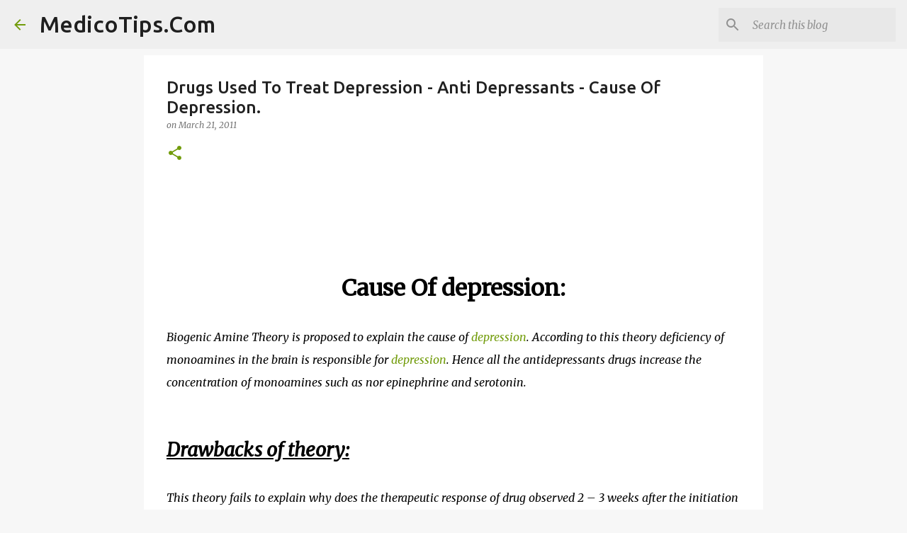

--- FILE ---
content_type: text/html; charset=utf-8
request_url: https://www.google.com/recaptcha/api2/aframe
body_size: 267
content:
<!DOCTYPE HTML><html><head><meta http-equiv="content-type" content="text/html; charset=UTF-8"></head><body><script nonce="x0g84AFQ31kaodH8p94GlA">/** Anti-fraud and anti-abuse applications only. See google.com/recaptcha */ try{var clients={'sodar':'https://pagead2.googlesyndication.com/pagead/sodar?'};window.addEventListener("message",function(a){try{if(a.source===window.parent){var b=JSON.parse(a.data);var c=clients[b['id']];if(c){var d=document.createElement('img');d.src=c+b['params']+'&rc='+(localStorage.getItem("rc::a")?sessionStorage.getItem("rc::b"):"");window.document.body.appendChild(d);sessionStorage.setItem("rc::e",parseInt(sessionStorage.getItem("rc::e")||0)+1);localStorage.setItem("rc::h",'1769185608535');}}}catch(b){}});window.parent.postMessage("_grecaptcha_ready", "*");}catch(b){}</script></body></html>